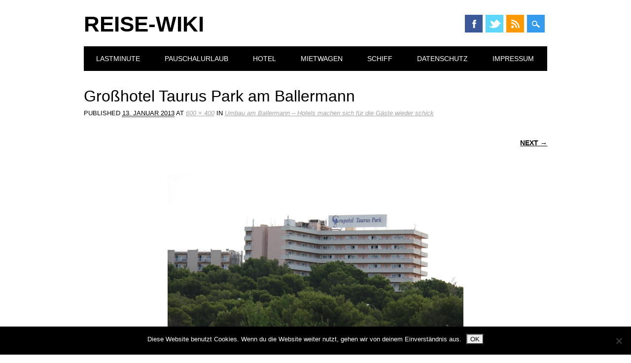

--- FILE ---
content_type: text/html; charset=UTF-8
request_url: https://wiki.reisekiosk24.de/reiseziel/europa/spanien/balearen/mallorca/umbau-ballermann-hotels-2013/attachment/ballermann_taurus_park/
body_size: 8108
content:
<!DOCTYPE html>
<html dir="ltr" lang="de" class="no-js">
<head>
<meta charset="UTF-8" />
<meta name="viewport" content="width=device-width, initial-scale=1" />
<link rel="profile" href="http://gmpg.org/xfn/11" />
<link rel="pingback" href="https://wiki.reisekiosk24.de/xmlrpc.php" />


<title>Großhotel Taurus Park am Ballermann | Reise-Wiki</title>

		<!-- All in One SEO 4.9.3 - aioseo.com -->
	<meta name="description" content="Großhotel Taurus Park am Ballermann" />
	<meta name="robots" content="max-image-preview:large" />
	<meta name="author" content="jugge"/>
	<link rel="canonical" href="https://wiki.reisekiosk24.de/reiseziel/europa/spanien/balearen/mallorca/umbau-ballermann-hotels-2013/attachment/ballermann_taurus_park/#main" />
	<meta name="generator" content="All in One SEO (AIOSEO) 4.9.3" />
		<script type="application/ld+json" class="aioseo-schema">
			{"@context":"https:\/\/schema.org","@graph":[{"@type":"BreadcrumbList","@id":"https:\/\/wiki.reisekiosk24.de\/reiseziel\/europa\/spanien\/balearen\/mallorca\/umbau-ballermann-hotels-2013\/attachment\/ballermann_taurus_park\/#main#breadcrumblist","itemListElement":[{"@type":"ListItem","@id":"https:\/\/wiki.reisekiosk24.de#listItem","position":1,"name":"Home","item":"https:\/\/wiki.reisekiosk24.de","nextItem":{"@type":"ListItem","@id":"https:\/\/wiki.reisekiosk24.de\/reiseziel\/europa\/spanien\/balearen\/mallorca\/umbau-ballermann-hotels-2013\/attachment\/ballermann_taurus_park\/#main#listItem","name":"Gro\u00dfhotel Taurus Park am Ballermann"}},{"@type":"ListItem","@id":"https:\/\/wiki.reisekiosk24.de\/reiseziel\/europa\/spanien\/balearen\/mallorca\/umbau-ballermann-hotels-2013\/attachment\/ballermann_taurus_park\/#main#listItem","position":2,"name":"Gro\u00dfhotel Taurus Park am Ballermann","previousItem":{"@type":"ListItem","@id":"https:\/\/wiki.reisekiosk24.de#listItem","name":"Home"}}]},{"@type":"ItemPage","@id":"https:\/\/wiki.reisekiosk24.de\/reiseziel\/europa\/spanien\/balearen\/mallorca\/umbau-ballermann-hotels-2013\/attachment\/ballermann_taurus_park\/#main#itempage","url":"https:\/\/wiki.reisekiosk24.de\/reiseziel\/europa\/spanien\/balearen\/mallorca\/umbau-ballermann-hotels-2013\/attachment\/ballermann_taurus_park\/#main","name":"Gro\u00dfhotel Taurus Park am Ballermann | Reise-Wiki","description":"Gro\u00dfhotel Taurus Park am Ballermann","inLanguage":"de-DE","isPartOf":{"@id":"https:\/\/wiki.reisekiosk24.de\/#website"},"breadcrumb":{"@id":"https:\/\/wiki.reisekiosk24.de\/reiseziel\/europa\/spanien\/balearen\/mallorca\/umbau-ballermann-hotels-2013\/attachment\/ballermann_taurus_park\/#main#breadcrumblist"},"author":{"@id":"https:\/\/wiki.reisekiosk24.de\/author\/jugge\/#author"},"creator":{"@id":"https:\/\/wiki.reisekiosk24.de\/author\/jugge\/#author"},"datePublished":"2013-01-13T18:05:34+01:00","dateModified":"2013-01-13T18:05:34+01:00"},{"@type":"Organization","@id":"https:\/\/wiki.reisekiosk24.de\/#organization","name":"Reise-Wiki","description":"Erfahrungen, Wissenswertes und Berichte \u00fcber Reisen, Urlaub, Ziele...","url":"https:\/\/wiki.reisekiosk24.de\/"},{"@type":"Person","@id":"https:\/\/wiki.reisekiosk24.de\/author\/jugge\/#author","url":"https:\/\/wiki.reisekiosk24.de\/author\/jugge\/","name":"jugge","image":{"@type":"ImageObject","@id":"https:\/\/wiki.reisekiosk24.de\/reiseziel\/europa\/spanien\/balearen\/mallorca\/umbau-ballermann-hotels-2013\/attachment\/ballermann_taurus_park\/#main#authorImage","url":"https:\/\/secure.gravatar.com\/avatar\/9692345c9ea0b1dfd4d800233c9c818427169f3639f0e0c7bbc9af4231632e37?s=96&d=mm&r=g","width":96,"height":96,"caption":"jugge"}},{"@type":"WebSite","@id":"https:\/\/wiki.reisekiosk24.de\/#website","url":"https:\/\/wiki.reisekiosk24.de\/","name":"Reise-Wiki","description":"Erfahrungen, Wissenswertes und Berichte \u00fcber Reisen, Urlaub, Ziele...","inLanguage":"de-DE","publisher":{"@id":"https:\/\/wiki.reisekiosk24.de\/#organization"}}]}
		</script>
		<!-- All in One SEO -->

<link rel="alternate" type="application/rss+xml" title="Reise-Wiki &raquo; Feed" href="https://wiki.reisekiosk24.de/feed/" />
<link rel="alternate" type="application/rss+xml" title="Reise-Wiki &raquo; Kommentar-Feed" href="https://wiki.reisekiosk24.de/comments/feed/" />
<link rel="alternate" type="application/rss+xml" title="Reise-Wiki &raquo; Großhotel Taurus Park am Ballermann-Kommentar-Feed" href="https://wiki.reisekiosk24.de/reiseziel/europa/spanien/balearen/mallorca/umbau-ballermann-hotels-2013/attachment/ballermann_taurus_park/#main/feed/" />
<link rel="alternate" title="oEmbed (JSON)" type="application/json+oembed" href="https://wiki.reisekiosk24.de/wp-json/oembed/1.0/embed?url=https%3A%2F%2Fwiki.reisekiosk24.de%2Freiseziel%2Feuropa%2Fspanien%2Fbalearen%2Fmallorca%2Fumbau-ballermann-hotels-2013%2Fattachment%2Fballermann_taurus_park%2F%23main" />
<link rel="alternate" title="oEmbed (XML)" type="text/xml+oembed" href="https://wiki.reisekiosk24.de/wp-json/oembed/1.0/embed?url=https%3A%2F%2Fwiki.reisekiosk24.de%2Freiseziel%2Feuropa%2Fspanien%2Fbalearen%2Fmallorca%2Fumbau-ballermann-hotels-2013%2Fattachment%2Fballermann_taurus_park%2F%23main&#038;format=xml" />
<style id='wp-img-auto-sizes-contain-inline-css' type='text/css'>
img:is([sizes=auto i],[sizes^="auto," i]){contain-intrinsic-size:3000px 1500px}
/*# sourceURL=wp-img-auto-sizes-contain-inline-css */
</style>
<style id='wp-emoji-styles-inline-css' type='text/css'>

	img.wp-smiley, img.emoji {
		display: inline !important;
		border: none !important;
		box-shadow: none !important;
		height: 1em !important;
		width: 1em !important;
		margin: 0 0.07em !important;
		vertical-align: -0.1em !important;
		background: none !important;
		padding: 0 !important;
	}
/*# sourceURL=wp-emoji-styles-inline-css */
</style>
<style id='wp-block-library-inline-css' type='text/css'>
:root{--wp-block-synced-color:#7a00df;--wp-block-synced-color--rgb:122,0,223;--wp-bound-block-color:var(--wp-block-synced-color);--wp-editor-canvas-background:#ddd;--wp-admin-theme-color:#007cba;--wp-admin-theme-color--rgb:0,124,186;--wp-admin-theme-color-darker-10:#006ba1;--wp-admin-theme-color-darker-10--rgb:0,107,160.5;--wp-admin-theme-color-darker-20:#005a87;--wp-admin-theme-color-darker-20--rgb:0,90,135;--wp-admin-border-width-focus:2px}@media (min-resolution:192dpi){:root{--wp-admin-border-width-focus:1.5px}}.wp-element-button{cursor:pointer}:root .has-very-light-gray-background-color{background-color:#eee}:root .has-very-dark-gray-background-color{background-color:#313131}:root .has-very-light-gray-color{color:#eee}:root .has-very-dark-gray-color{color:#313131}:root .has-vivid-green-cyan-to-vivid-cyan-blue-gradient-background{background:linear-gradient(135deg,#00d084,#0693e3)}:root .has-purple-crush-gradient-background{background:linear-gradient(135deg,#34e2e4,#4721fb 50%,#ab1dfe)}:root .has-hazy-dawn-gradient-background{background:linear-gradient(135deg,#faaca8,#dad0ec)}:root .has-subdued-olive-gradient-background{background:linear-gradient(135deg,#fafae1,#67a671)}:root .has-atomic-cream-gradient-background{background:linear-gradient(135deg,#fdd79a,#004a59)}:root .has-nightshade-gradient-background{background:linear-gradient(135deg,#330968,#31cdcf)}:root .has-midnight-gradient-background{background:linear-gradient(135deg,#020381,#2874fc)}:root{--wp--preset--font-size--normal:16px;--wp--preset--font-size--huge:42px}.has-regular-font-size{font-size:1em}.has-larger-font-size{font-size:2.625em}.has-normal-font-size{font-size:var(--wp--preset--font-size--normal)}.has-huge-font-size{font-size:var(--wp--preset--font-size--huge)}.has-text-align-center{text-align:center}.has-text-align-left{text-align:left}.has-text-align-right{text-align:right}.has-fit-text{white-space:nowrap!important}#end-resizable-editor-section{display:none}.aligncenter{clear:both}.items-justified-left{justify-content:flex-start}.items-justified-center{justify-content:center}.items-justified-right{justify-content:flex-end}.items-justified-space-between{justify-content:space-between}.screen-reader-text{border:0;clip-path:inset(50%);height:1px;margin:-1px;overflow:hidden;padding:0;position:absolute;width:1px;word-wrap:normal!important}.screen-reader-text:focus{background-color:#ddd;clip-path:none;color:#444;display:block;font-size:1em;height:auto;left:5px;line-height:normal;padding:15px 23px 14px;text-decoration:none;top:5px;width:auto;z-index:100000}html :where(.has-border-color){border-style:solid}html :where([style*=border-top-color]){border-top-style:solid}html :where([style*=border-right-color]){border-right-style:solid}html :where([style*=border-bottom-color]){border-bottom-style:solid}html :where([style*=border-left-color]){border-left-style:solid}html :where([style*=border-width]){border-style:solid}html :where([style*=border-top-width]){border-top-style:solid}html :where([style*=border-right-width]){border-right-style:solid}html :where([style*=border-bottom-width]){border-bottom-style:solid}html :where([style*=border-left-width]){border-left-style:solid}html :where(img[class*=wp-image-]){height:auto;max-width:100%}:where(figure){margin:0 0 1em}html :where(.is-position-sticky){--wp-admin--admin-bar--position-offset:var(--wp-admin--admin-bar--height,0px)}@media screen and (max-width:600px){html :where(.is-position-sticky){--wp-admin--admin-bar--position-offset:0px}}

/*# sourceURL=wp-block-library-inline-css */
</style><style id='global-styles-inline-css' type='text/css'>
:root{--wp--preset--aspect-ratio--square: 1;--wp--preset--aspect-ratio--4-3: 4/3;--wp--preset--aspect-ratio--3-4: 3/4;--wp--preset--aspect-ratio--3-2: 3/2;--wp--preset--aspect-ratio--2-3: 2/3;--wp--preset--aspect-ratio--16-9: 16/9;--wp--preset--aspect-ratio--9-16: 9/16;--wp--preset--color--black: #000000;--wp--preset--color--cyan-bluish-gray: #abb8c3;--wp--preset--color--white: #ffffff;--wp--preset--color--pale-pink: #f78da7;--wp--preset--color--vivid-red: #cf2e2e;--wp--preset--color--luminous-vivid-orange: #ff6900;--wp--preset--color--luminous-vivid-amber: #fcb900;--wp--preset--color--light-green-cyan: #7bdcb5;--wp--preset--color--vivid-green-cyan: #00d084;--wp--preset--color--pale-cyan-blue: #8ed1fc;--wp--preset--color--vivid-cyan-blue: #0693e3;--wp--preset--color--vivid-purple: #9b51e0;--wp--preset--gradient--vivid-cyan-blue-to-vivid-purple: linear-gradient(135deg,rgb(6,147,227) 0%,rgb(155,81,224) 100%);--wp--preset--gradient--light-green-cyan-to-vivid-green-cyan: linear-gradient(135deg,rgb(122,220,180) 0%,rgb(0,208,130) 100%);--wp--preset--gradient--luminous-vivid-amber-to-luminous-vivid-orange: linear-gradient(135deg,rgb(252,185,0) 0%,rgb(255,105,0) 100%);--wp--preset--gradient--luminous-vivid-orange-to-vivid-red: linear-gradient(135deg,rgb(255,105,0) 0%,rgb(207,46,46) 100%);--wp--preset--gradient--very-light-gray-to-cyan-bluish-gray: linear-gradient(135deg,rgb(238,238,238) 0%,rgb(169,184,195) 100%);--wp--preset--gradient--cool-to-warm-spectrum: linear-gradient(135deg,rgb(74,234,220) 0%,rgb(151,120,209) 20%,rgb(207,42,186) 40%,rgb(238,44,130) 60%,rgb(251,105,98) 80%,rgb(254,248,76) 100%);--wp--preset--gradient--blush-light-purple: linear-gradient(135deg,rgb(255,206,236) 0%,rgb(152,150,240) 100%);--wp--preset--gradient--blush-bordeaux: linear-gradient(135deg,rgb(254,205,165) 0%,rgb(254,45,45) 50%,rgb(107,0,62) 100%);--wp--preset--gradient--luminous-dusk: linear-gradient(135deg,rgb(255,203,112) 0%,rgb(199,81,192) 50%,rgb(65,88,208) 100%);--wp--preset--gradient--pale-ocean: linear-gradient(135deg,rgb(255,245,203) 0%,rgb(182,227,212) 50%,rgb(51,167,181) 100%);--wp--preset--gradient--electric-grass: linear-gradient(135deg,rgb(202,248,128) 0%,rgb(113,206,126) 100%);--wp--preset--gradient--midnight: linear-gradient(135deg,rgb(2,3,129) 0%,rgb(40,116,252) 100%);--wp--preset--font-size--small: 13px;--wp--preset--font-size--medium: 20px;--wp--preset--font-size--large: 36px;--wp--preset--font-size--x-large: 42px;--wp--preset--spacing--20: 0.44rem;--wp--preset--spacing--30: 0.67rem;--wp--preset--spacing--40: 1rem;--wp--preset--spacing--50: 1.5rem;--wp--preset--spacing--60: 2.25rem;--wp--preset--spacing--70: 3.38rem;--wp--preset--spacing--80: 5.06rem;--wp--preset--shadow--natural: 6px 6px 9px rgba(0, 0, 0, 0.2);--wp--preset--shadow--deep: 12px 12px 50px rgba(0, 0, 0, 0.4);--wp--preset--shadow--sharp: 6px 6px 0px rgba(0, 0, 0, 0.2);--wp--preset--shadow--outlined: 6px 6px 0px -3px rgb(255, 255, 255), 6px 6px rgb(0, 0, 0);--wp--preset--shadow--crisp: 6px 6px 0px rgb(0, 0, 0);}:where(.is-layout-flex){gap: 0.5em;}:where(.is-layout-grid){gap: 0.5em;}body .is-layout-flex{display: flex;}.is-layout-flex{flex-wrap: wrap;align-items: center;}.is-layout-flex > :is(*, div){margin: 0;}body .is-layout-grid{display: grid;}.is-layout-grid > :is(*, div){margin: 0;}:where(.wp-block-columns.is-layout-flex){gap: 2em;}:where(.wp-block-columns.is-layout-grid){gap: 2em;}:where(.wp-block-post-template.is-layout-flex){gap: 1.25em;}:where(.wp-block-post-template.is-layout-grid){gap: 1.25em;}.has-black-color{color: var(--wp--preset--color--black) !important;}.has-cyan-bluish-gray-color{color: var(--wp--preset--color--cyan-bluish-gray) !important;}.has-white-color{color: var(--wp--preset--color--white) !important;}.has-pale-pink-color{color: var(--wp--preset--color--pale-pink) !important;}.has-vivid-red-color{color: var(--wp--preset--color--vivid-red) !important;}.has-luminous-vivid-orange-color{color: var(--wp--preset--color--luminous-vivid-orange) !important;}.has-luminous-vivid-amber-color{color: var(--wp--preset--color--luminous-vivid-amber) !important;}.has-light-green-cyan-color{color: var(--wp--preset--color--light-green-cyan) !important;}.has-vivid-green-cyan-color{color: var(--wp--preset--color--vivid-green-cyan) !important;}.has-pale-cyan-blue-color{color: var(--wp--preset--color--pale-cyan-blue) !important;}.has-vivid-cyan-blue-color{color: var(--wp--preset--color--vivid-cyan-blue) !important;}.has-vivid-purple-color{color: var(--wp--preset--color--vivid-purple) !important;}.has-black-background-color{background-color: var(--wp--preset--color--black) !important;}.has-cyan-bluish-gray-background-color{background-color: var(--wp--preset--color--cyan-bluish-gray) !important;}.has-white-background-color{background-color: var(--wp--preset--color--white) !important;}.has-pale-pink-background-color{background-color: var(--wp--preset--color--pale-pink) !important;}.has-vivid-red-background-color{background-color: var(--wp--preset--color--vivid-red) !important;}.has-luminous-vivid-orange-background-color{background-color: var(--wp--preset--color--luminous-vivid-orange) !important;}.has-luminous-vivid-amber-background-color{background-color: var(--wp--preset--color--luminous-vivid-amber) !important;}.has-light-green-cyan-background-color{background-color: var(--wp--preset--color--light-green-cyan) !important;}.has-vivid-green-cyan-background-color{background-color: var(--wp--preset--color--vivid-green-cyan) !important;}.has-pale-cyan-blue-background-color{background-color: var(--wp--preset--color--pale-cyan-blue) !important;}.has-vivid-cyan-blue-background-color{background-color: var(--wp--preset--color--vivid-cyan-blue) !important;}.has-vivid-purple-background-color{background-color: var(--wp--preset--color--vivid-purple) !important;}.has-black-border-color{border-color: var(--wp--preset--color--black) !important;}.has-cyan-bluish-gray-border-color{border-color: var(--wp--preset--color--cyan-bluish-gray) !important;}.has-white-border-color{border-color: var(--wp--preset--color--white) !important;}.has-pale-pink-border-color{border-color: var(--wp--preset--color--pale-pink) !important;}.has-vivid-red-border-color{border-color: var(--wp--preset--color--vivid-red) !important;}.has-luminous-vivid-orange-border-color{border-color: var(--wp--preset--color--luminous-vivid-orange) !important;}.has-luminous-vivid-amber-border-color{border-color: var(--wp--preset--color--luminous-vivid-amber) !important;}.has-light-green-cyan-border-color{border-color: var(--wp--preset--color--light-green-cyan) !important;}.has-vivid-green-cyan-border-color{border-color: var(--wp--preset--color--vivid-green-cyan) !important;}.has-pale-cyan-blue-border-color{border-color: var(--wp--preset--color--pale-cyan-blue) !important;}.has-vivid-cyan-blue-border-color{border-color: var(--wp--preset--color--vivid-cyan-blue) !important;}.has-vivid-purple-border-color{border-color: var(--wp--preset--color--vivid-purple) !important;}.has-vivid-cyan-blue-to-vivid-purple-gradient-background{background: var(--wp--preset--gradient--vivid-cyan-blue-to-vivid-purple) !important;}.has-light-green-cyan-to-vivid-green-cyan-gradient-background{background: var(--wp--preset--gradient--light-green-cyan-to-vivid-green-cyan) !important;}.has-luminous-vivid-amber-to-luminous-vivid-orange-gradient-background{background: var(--wp--preset--gradient--luminous-vivid-amber-to-luminous-vivid-orange) !important;}.has-luminous-vivid-orange-to-vivid-red-gradient-background{background: var(--wp--preset--gradient--luminous-vivid-orange-to-vivid-red) !important;}.has-very-light-gray-to-cyan-bluish-gray-gradient-background{background: var(--wp--preset--gradient--very-light-gray-to-cyan-bluish-gray) !important;}.has-cool-to-warm-spectrum-gradient-background{background: var(--wp--preset--gradient--cool-to-warm-spectrum) !important;}.has-blush-light-purple-gradient-background{background: var(--wp--preset--gradient--blush-light-purple) !important;}.has-blush-bordeaux-gradient-background{background: var(--wp--preset--gradient--blush-bordeaux) !important;}.has-luminous-dusk-gradient-background{background: var(--wp--preset--gradient--luminous-dusk) !important;}.has-pale-ocean-gradient-background{background: var(--wp--preset--gradient--pale-ocean) !important;}.has-electric-grass-gradient-background{background: var(--wp--preset--gradient--electric-grass) !important;}.has-midnight-gradient-background{background: var(--wp--preset--gradient--midnight) !important;}.has-small-font-size{font-size: var(--wp--preset--font-size--small) !important;}.has-medium-font-size{font-size: var(--wp--preset--font-size--medium) !important;}.has-large-font-size{font-size: var(--wp--preset--font-size--large) !important;}.has-x-large-font-size{font-size: var(--wp--preset--font-size--x-large) !important;}
/*# sourceURL=global-styles-inline-css */
</style>

<style id='classic-theme-styles-inline-css' type='text/css'>
/*! This file is auto-generated */
.wp-block-button__link{color:#fff;background-color:#32373c;border-radius:9999px;box-shadow:none;text-decoration:none;padding:calc(.667em + 2px) calc(1.333em + 2px);font-size:1.125em}.wp-block-file__button{background:#32373c;color:#fff;text-decoration:none}
/*# sourceURL=/wp-includes/css/classic-themes.min.css */
</style>
<link rel='stylesheet' id='cptch_stylesheet-css' href='https://wiki.reisekiosk24.de/wp-content/plugins/captcha/css/front_end_style.css?ver=4.4.5' type='text/css' media='all' />
<link rel='stylesheet' id='dashicons-css' href='https://wiki.reisekiosk24.de/wp-includes/css/dashicons.min.css?ver=6.9' type='text/css' media='all' />
<link rel='stylesheet' id='cptch_desktop_style-css' href='https://wiki.reisekiosk24.de/wp-content/plugins/captcha/css/desktop_style.css?ver=4.4.5' type='text/css' media='all' />
<link rel='stylesheet' id='cookie-notice-front-css' href='https://wiki.reisekiosk24.de/wp-content/plugins/cookie-notice/css/front.min.css?ver=2.5.11' type='text/css' media='all' />
<link rel='stylesheet' id='surfarama_style-css' href='https://wiki.reisekiosk24.de/wp-content/themes/surfarama/style.css?ver=6.9' type='text/css' media='all' />
<script type="text/javascript" src="https://wiki.reisekiosk24.de/?56a8ca02c2b2a2318a49f7cb4406b410&amp;ver=6.9" id="56a8ca02c2b2a2318a49f7cb4406b410-js"></script>
<script type="text/javascript" id="cookie-notice-front-js-before">
/* <![CDATA[ */
var cnArgs = {"ajaxUrl":"https:\/\/wiki.reisekiosk24.de\/wp-admin\/admin-ajax.php","nonce":"ae1e1b8af7","hideEffect":"fade","position":"bottom","onScroll":false,"onScrollOffset":100,"onClick":false,"cookieName":"cookie_notice_accepted","cookieTime":2592000,"cookieTimeRejected":2592000,"globalCookie":false,"redirection":false,"cache":false,"revokeCookies":false,"revokeCookiesOpt":"automatic"};

//# sourceURL=cookie-notice-front-js-before
/* ]]> */
</script>
<script type="text/javascript" src="https://wiki.reisekiosk24.de/wp-content/plugins/cookie-notice/js/front.min.js?ver=2.5.11" id="cookie-notice-front-js"></script>
<script type="text/javascript" src="https://wiki.reisekiosk24.de/wp-content/themes/surfarama/library/js/modernizr-2.6.2.min.js?ver=2.6.2" id="modernizr-js"></script>
<script type="text/javascript" src="https://wiki.reisekiosk24.de/wp-includes/js/jquery/jquery.min.js?ver=3.7.1" id="jquery-core-js"></script>
<script type="text/javascript" src="https://wiki.reisekiosk24.de/wp-includes/js/jquery/jquery-migrate.min.js?ver=3.4.1" id="jquery-migrate-js"></script>
<script type="text/javascript" src="https://wiki.reisekiosk24.de/wp-includes/js/imagesloaded.min.js?ver=5.0.0" id="imagesloaded-js"></script>
<script type="text/javascript" src="https://wiki.reisekiosk24.de/wp-includes/js/masonry.min.js?ver=4.2.2" id="masonry-js"></script>
<script type="text/javascript" src="https://wiki.reisekiosk24.de/wp-content/themes/surfarama/library/js/scripts.js?ver=1.0.0" id="surfarama_custom_js-js"></script>
<link rel="https://api.w.org/" href="https://wiki.reisekiosk24.de/wp-json/" /><link rel="alternate" title="JSON" type="application/json" href="https://wiki.reisekiosk24.de/wp-json/wp/v2/media/2980" /><link rel="EditURI" type="application/rsd+xml" title="RSD" href="https://wiki.reisekiosk24.de/xmlrpc.php?rsd" />
<meta name="generator" content="WordPress 6.9" />
<link rel='shortlink' href='https://wiki.reisekiosk24.de/?p=2980' />
	 <style id="surfarama-styles" type="text/css">
	 	.grid-box .cat-links { display: block; }
	.grid-box-noimg { height: auto; min-height: 30px; }
	     </style>
	</head>

<body class="attachment wp-singular attachment-template-default single single-attachment postid-2980 attachmentid-2980 attachment-jpeg wp-theme-surfarama cookies-not-set">
<div id="container">
	<div id="search-box-wrap">
        <div id="search-box">
           <div id="close-x">x</div>
           <form role="search" method="get" id="searchform" class="searchform" action="https://wiki.reisekiosk24.de/">
				<div>
					<label class="screen-reader-text" for="s">Suche nach:</label>
					<input type="text" value="" name="s" id="s" />
					<input type="submit" id="searchsubmit" value="Suchen" />
				</div>
			</form>        </div>
    </div>

	<header id="branding" role="banner">
      <div id="inner-header" class="clearfix">
		<div id="site-heading">

                        <div id="site-title"><a href="https://wiki.reisekiosk24.de/" title="Reise-Wiki" rel="home">Reise-Wiki</a></div>
                        </div>
        
        <div id="social-media" class="clearfix">
            
        	            <a href="https://www.facebook.com/Reisekiosk24.de" class="social-fb" title="https://www.facebook.com/Reisekiosk24.de">Facebook</a>
                        
                        <a href="https://twitter.com/reisekiosk24" class="social-tw" title="https://twitter.com/reisekiosk24">Twitter</a>
            			
                        
                        
                        
                        
                        
                        
                        
                        
                        
                        <a href="https://wiki.reisekiosk24.de/feed/" class="social-rs" title="https://wiki.reisekiosk24.de/feed/">RSS</a>
                        
                        
            <div id="search-icon"></div>
            
         </div>
		
      </div>
      
      <nav id="access" role="navigation">
			<h1 class="assistive-text section-heading">Main menu</h1>
			<div class="skip-link screen-reader-text"><a href="#content" title="Skip to content">Skip to content</a></div>
			<div class="menu"><ul id="menu-main" class="menu"><li id="menu-item-4529" class="menu-item menu-item-type-custom menu-item-object-custom menu-item-4529"><a href="https://www.reisekiosk24.de/reisen/topangebote.html">Lastminute</a></li>
<li id="menu-item-4530" class="menu-item menu-item-type-custom menu-item-object-custom menu-item-4530"><a href="https://www.reisekiosk24.de/reisen/pauschalreisen.html">Pauschalurlaub</a></li>
<li id="menu-item-4581" class="menu-item menu-item-type-custom menu-item-object-custom menu-item-4581"><a href="https://www.reisekiosk24.de/hotel/hotelpreisvergleich.html">Hotel</a></li>
<li id="menu-item-4531" class="menu-item menu-item-type-custom menu-item-object-custom menu-item-4531"><a href="http://www.mietwagen-broker.de/">Mietwagen</a></li>
<li id="menu-item-4532" class="menu-item menu-item-type-custom menu-item-object-custom menu-item-4532"><a href="https://www.travialinks.de/link/106586/A/cruisecompass">Schiff</a></li>
<li id="menu-item-6191" class="menu-item menu-item-type-post_type menu-item-object-page menu-item-privacy-policy menu-item-6191"><a rel="privacy-policy" href="https://wiki.reisekiosk24.de/datenschutzerklaerung/">Datenschutz</a></li>
<li id="menu-item-4528" class="menu-item menu-item-type-post_type menu-item-object-page menu-item-4528"><a href="https://wiki.reisekiosk24.de/impressum/">Impressum</a></li>
</ul></div>		</nav><!-- #access -->
      
	</header><!-- #branding -->

    <div id="content" class="clearfix">
        
        <div id="main" class="clearfix" role="main">

			
				<article id="post-2980" class="post-2980 attachment type-attachment status-inherit hentry">
					<header class="entry-header">
						<h1 class="entry-title">Großhotel Taurus Park am Ballermann</h1>

						<div class="entry-meta">
							Published <span class="entry-date"><abbr class="published" title="18:05">13. Januar 2013</abbr></span> at <a href="https://wiki.reisekiosk24.de/wp-content/uploads/2013/01/Ballermann_Taurus_Park.jpg" title="Link to full-size image">600 &times; 400</a> in <a href="https://wiki.reisekiosk24.de/reiseziel/europa/spanien/balearen/mallorca/umbau-ballermann-hotels-2013/" title="Return to Umbau am Ballermann &#8211; Hotels machen sich für die Gäste wieder schick" rel="gallery">Umbau am Ballermann &#8211; Hotels machen sich für die Gäste wieder schick</a>													</div><!-- .entry-meta -->

						<nav id="image-navigation">
							<span class="previous-image"></span>
							<span class="next-image"><a href='https://wiki.reisekiosk24.de/reiseziel/europa/spanien/balearen/mallorca/umbau-ballermann-hotels-2013/attachment/ballermann_tres_torrers/#main'>Next &rarr;</a></span>
						</nav><!-- #image-navigation -->
					</header><!-- .entry-header -->

					<div class="entry-content post_content">

						<div class="entry-attachment">
							<div class="attachment">
								
								<a href="https://wiki.reisekiosk24.de/reiseziel/europa/spanien/balearen/mallorca/umbau-ballermann-hotels-2013/attachment/ballermann_tres_torrers/#main" title="Großhotel Taurus Park am Ballermann" rel="attachment"><img width="600" height="400" src="https://wiki.reisekiosk24.de/wp-content/uploads/2013/01/Ballermann_Taurus_Park.jpg" class="attachment-1200x1200 size-1200x1200" alt="Großhotel Taurus Park am Ballermann" decoding="async" fetchpriority="high" srcset="https://wiki.reisekiosk24.de/wp-content/uploads/2013/01/Ballermann_Taurus_Park.jpg 600w, https://wiki.reisekiosk24.de/wp-content/uploads/2013/01/Ballermann_Taurus_Park-500x333.jpg 500w" sizes="(max-width: 600px) 100vw, 600px" /></a>
							</div><!-- .attachment -->

														<div class="entry-caption">
								<p>Großhotel Taurus Park am Ballermann</p>
							</div>
													</div><!-- .entry-attachment -->

						<p>Großhotel Taurus Park am Ballermann</p>
						
					</div><!-- .entry-content -->

					<footer class="entry-meta">
													Comments are closed, but you can leave a trackback: <a class="trackback-link" href="https://wiki.reisekiosk24.de/reiseziel/europa/spanien/balearen/mallorca/umbau-ballermann-hotels-2013/attachment/ballermann_taurus_park/#main/trackback/" title="Trackback URL for your post" rel="trackback">Trackback URL</a>.																	</footer><!-- .entry-meta -->
				</article><!-- #post-2980 -->

					<div id="comments">
	
	
	
	
	
</div><!-- #comments -->

			
			</div>
		</div>


	<footer id="colophon" role="contentinfo">
		<div id="site-generator">

			&copy; Reise-Wiki                        
		</div>
	</footer><!-- #colophon -->
</div><!-- #container -->

<script type="speculationrules">
{"prefetch":[{"source":"document","where":{"and":[{"href_matches":"/*"},{"not":{"href_matches":["/wp-*.php","/wp-admin/*","/wp-content/uploads/*","/wp-content/*","/wp-content/plugins/*","/wp-content/themes/surfarama/*","/*\\?(.+)"]}},{"not":{"selector_matches":"a[rel~=\"nofollow\"]"}},{"not":{"selector_matches":".no-prefetch, .no-prefetch a"}}]},"eagerness":"conservative"}]}
</script>
<script type="text/javascript" src="https://wiki.reisekiosk24.de/wp-includes/js/jquery/jquery.masonry.min.js?ver=3.1.2b" id="jquery-masonry-js"></script>
<script id="wp-emoji-settings" type="application/json">
{"baseUrl":"https://s.w.org/images/core/emoji/17.0.2/72x72/","ext":".png","svgUrl":"https://s.w.org/images/core/emoji/17.0.2/svg/","svgExt":".svg","source":{"concatemoji":"https://wiki.reisekiosk24.de/wp-includes/js/wp-emoji-release.min.js?ver=6.9"}}
</script>
<script type="module">
/* <![CDATA[ */
/*! This file is auto-generated */
const a=JSON.parse(document.getElementById("wp-emoji-settings").textContent),o=(window._wpemojiSettings=a,"wpEmojiSettingsSupports"),s=["flag","emoji"];function i(e){try{var t={supportTests:e,timestamp:(new Date).valueOf()};sessionStorage.setItem(o,JSON.stringify(t))}catch(e){}}function c(e,t,n){e.clearRect(0,0,e.canvas.width,e.canvas.height),e.fillText(t,0,0);t=new Uint32Array(e.getImageData(0,0,e.canvas.width,e.canvas.height).data);e.clearRect(0,0,e.canvas.width,e.canvas.height),e.fillText(n,0,0);const a=new Uint32Array(e.getImageData(0,0,e.canvas.width,e.canvas.height).data);return t.every((e,t)=>e===a[t])}function p(e,t){e.clearRect(0,0,e.canvas.width,e.canvas.height),e.fillText(t,0,0);var n=e.getImageData(16,16,1,1);for(let e=0;e<n.data.length;e++)if(0!==n.data[e])return!1;return!0}function u(e,t,n,a){switch(t){case"flag":return n(e,"\ud83c\udff3\ufe0f\u200d\u26a7\ufe0f","\ud83c\udff3\ufe0f\u200b\u26a7\ufe0f")?!1:!n(e,"\ud83c\udde8\ud83c\uddf6","\ud83c\udde8\u200b\ud83c\uddf6")&&!n(e,"\ud83c\udff4\udb40\udc67\udb40\udc62\udb40\udc65\udb40\udc6e\udb40\udc67\udb40\udc7f","\ud83c\udff4\u200b\udb40\udc67\u200b\udb40\udc62\u200b\udb40\udc65\u200b\udb40\udc6e\u200b\udb40\udc67\u200b\udb40\udc7f");case"emoji":return!a(e,"\ud83e\u1fac8")}return!1}function f(e,t,n,a){let r;const o=(r="undefined"!=typeof WorkerGlobalScope&&self instanceof WorkerGlobalScope?new OffscreenCanvas(300,150):document.createElement("canvas")).getContext("2d",{willReadFrequently:!0}),s=(o.textBaseline="top",o.font="600 32px Arial",{});return e.forEach(e=>{s[e]=t(o,e,n,a)}),s}function r(e){var t=document.createElement("script");t.src=e,t.defer=!0,document.head.appendChild(t)}a.supports={everything:!0,everythingExceptFlag:!0},new Promise(t=>{let n=function(){try{var e=JSON.parse(sessionStorage.getItem(o));if("object"==typeof e&&"number"==typeof e.timestamp&&(new Date).valueOf()<e.timestamp+604800&&"object"==typeof e.supportTests)return e.supportTests}catch(e){}return null}();if(!n){if("undefined"!=typeof Worker&&"undefined"!=typeof OffscreenCanvas&&"undefined"!=typeof URL&&URL.createObjectURL&&"undefined"!=typeof Blob)try{var e="postMessage("+f.toString()+"("+[JSON.stringify(s),u.toString(),c.toString(),p.toString()].join(",")+"));",a=new Blob([e],{type:"text/javascript"});const r=new Worker(URL.createObjectURL(a),{name:"wpTestEmojiSupports"});return void(r.onmessage=e=>{i(n=e.data),r.terminate(),t(n)})}catch(e){}i(n=f(s,u,c,p))}t(n)}).then(e=>{for(const n in e)a.supports[n]=e[n],a.supports.everything=a.supports.everything&&a.supports[n],"flag"!==n&&(a.supports.everythingExceptFlag=a.supports.everythingExceptFlag&&a.supports[n]);var t;a.supports.everythingExceptFlag=a.supports.everythingExceptFlag&&!a.supports.flag,a.supports.everything||((t=a.source||{}).concatemoji?r(t.concatemoji):t.wpemoji&&t.twemoji&&(r(t.twemoji),r(t.wpemoji)))});
//# sourceURL=https://wiki.reisekiosk24.de/wp-includes/js/wp-emoji-loader.min.js
/* ]]> */
</script>

		<!-- Cookie Notice plugin v2.5.11 by Hu-manity.co https://hu-manity.co/ -->
		<div id="cookie-notice" role="dialog" class="cookie-notice-hidden cookie-revoke-hidden cn-position-bottom" aria-label="Cookie Notice" style="background-color: rgba(0,0,0,1);"><div class="cookie-notice-container" style="color: #fff"><span id="cn-notice-text" class="cn-text-container">Diese Website benutzt Cookies. Wenn du die Website weiter nutzt, gehen wir von deinem Einverständnis aus.</span><span id="cn-notice-buttons" class="cn-buttons-container"><button id="cn-accept-cookie" data-cookie-set="accept" class="cn-set-cookie cn-button cn-button-custom button" aria-label="OK">OK</button></span><button type="button" id="cn-close-notice" data-cookie-set="accept" class="cn-close-icon" aria-label="Nein"></button></div>
			
		</div>
		<!-- / Cookie Notice plugin -->

</body>
</html>